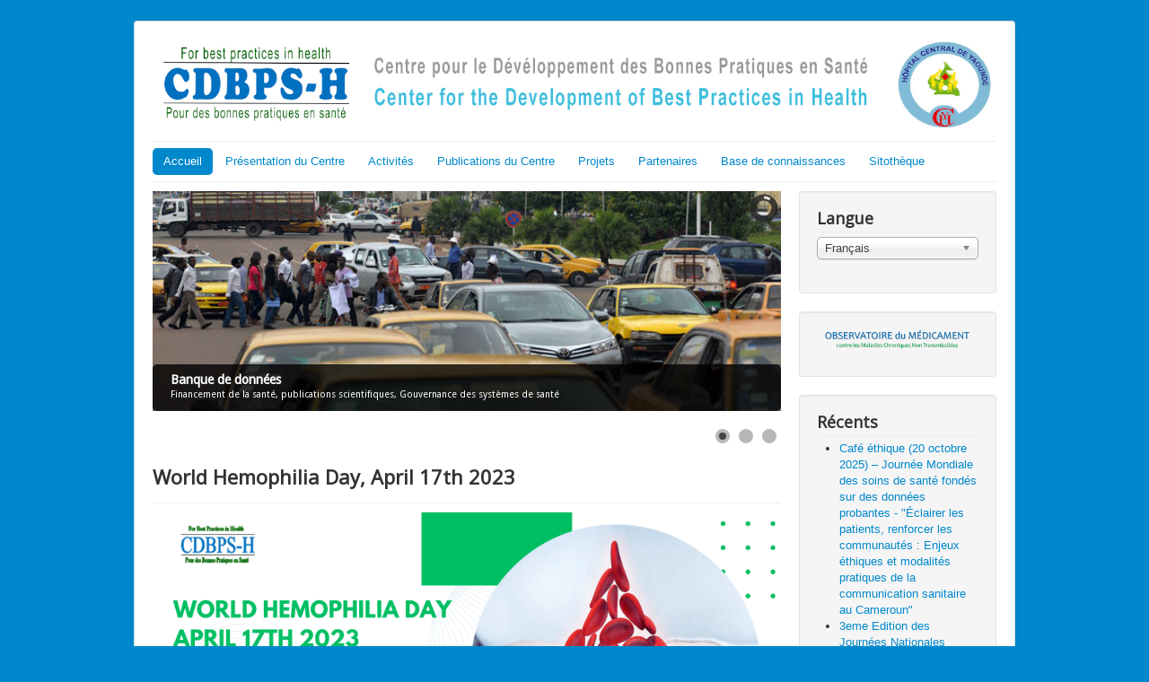

--- FILE ---
content_type: text/html; charset=utf-8
request_url: http://cdbph.org/index.php/1322-world-hemophilia-day-april-17th-2023
body_size: 5063
content:
<!DOCTYPE html>
<html lang="fr-fr" dir="ltr">
<head>
	<meta name="viewport" content="width=device-width, initial-scale=1.0" />
		<meta charset="utf-8" />
	<base href="http://cdbph.org/index.php/1322-world-hemophilia-day-april-17th-2023" />
	<meta name="keywords" content="CDBPS-H" />
	<meta name="author" content="CDBPH" />
	<meta name="description" content="Bonnes pratiques en santé" />
	<meta name="generator" content="Joomla! - Open Source Content Management" />
	<title>World Hemophilia Day, April 17th 2023</title>
	<link href="/media/system/css/modal.css" rel="stylesheet" />
	<link href="/media/com_attachments/css/attachments_hide.css" rel="stylesheet" />
	<link href="/media/com_attachments/css/attachments_list.css" rel="stylesheet" />
	<link href="/templates/protostar/css/template.css?afb9051f506dc092a8e898ab10c5652c" rel="stylesheet" />
	<link href="//fonts.googleapis.com/css?family=Open+Sans" rel="stylesheet" />
	<link href="/media/mod_languages/css/template.css" rel="stylesheet" />
	<link href="/media/jui/css/chosen.css" rel="stylesheet" />
	<link href="/modules/mod_slideshowck/themes/default/css/camera.css" rel="stylesheet" />
	<link href="https://fonts.googleapis.com/css?family=Droid+Sans" rel="stylesheet" />
	<style>

	h1, h2, h3, h4, h5, h6, .site-title {
		font-family: 'Open Sans', sans-serif;
	}
	body.site {
		border-top: 3px solid #0088cc;
		background-color: #0088cc;
	}
	a {
		color: #0088cc;
	}
	.nav-list > .active > a,
	.nav-list > .active > a:hover,
	.dropdown-menu li > a:hover,
	.dropdown-menu .active > a,
	.dropdown-menu .active > a:hover,
	.nav-pills > .active > a,
	.nav-pills > .active > a:hover,
	.btn-primary {
		background: #0088cc;
	}#camera_wrap_94 .camera_pag_ul li img, #camera_wrap_94 .camera_thumbs_cont ul li > img {height:75px;}
#camera_wrap_94 .camera_caption {
	display: block;
	position: absolute;
}
#camera_wrap_94 .camera_caption > div {
	-moz-border-radius: 5px 5px 5px 5px;-webkit-border-radius: 5px 5px 5px 5px;border-radius: 5px 5px 5px 5px;font-family:'Droid Sans';
}
#camera_wrap_94 .camera_caption > div div.camera_caption_title {
	font-size: 1.1em;
}
#camera_wrap_94 .camera_caption > div div.camera_caption_desc {
	font-size: 0.8em;
}

@media screen and (max-width: 480px) {
		#camera_wrap_94 .camera_caption {
			font-size: 0.6em !important;
		}
}
	</style>
	<script src="/media/system/js/mootools-core.js"></script>
	<script src="/media/system/js/core.js"></script>
	<script src="/media/system/js/mootools-more.js"></script>
	<script src="/media/system/js/modal.js"></script>
	<script src="/media/jui/js/jquery.min.js"></script>
	<script src="/media/jui/js/jquery-noconflict.js"></script>
	<script src="/media/jui/js/jquery-migrate.min.js"></script>
	<script src="/media/com_attachments/js/attachments_refresh.js"></script>
	<script src="/media/system/js/caption.js"></script>
	<script src="/media/jui/js/bootstrap.min.js"></script>
	<script src="/templates/protostar/js/template.js?afb9051f506dc092a8e898ab10c5652c"></script>
	<script src="/media/jui/js/chosen.jquery.min.js"></script>
	<script src="/modules/mod_slideshowck/assets/jquery.easing.1.3.js"></script>
	<script src="/modules/mod_slideshowck/assets/camera.min.js"></script>
	<script>

		jQuery(function($) {
			SqueezeBox.initialize({});
			SqueezeBox.assign($('a.modal').get(), {
				parse: 'rel'
			});
		});

		window.jModalClose = function () {
			SqueezeBox.close();
		};
		
		// Add extra modal close functionality for tinyMCE-based editors
		document.onreadystatechange = function () {
			if (document.readyState == 'interactive' && typeof tinyMCE != 'undefined' && tinyMCE)
			{
				if (typeof window.jModalClose_no_tinyMCE === 'undefined')
				{	
					window.jModalClose_no_tinyMCE = typeof(jModalClose) == 'function'  ?  jModalClose  :  false;
					
					jModalClose = function () {
						if (window.jModalClose_no_tinyMCE) window.jModalClose_no_tinyMCE.apply(this, arguments);
						tinyMCE.activeEditor.windowManager.close();
					};
				}
		
				if (typeof window.SqueezeBoxClose_no_tinyMCE === 'undefined')
				{
					if (typeof(SqueezeBox) == 'undefined')  SqueezeBox = {};
					window.SqueezeBoxClose_no_tinyMCE = typeof(SqueezeBox.close) == 'function'  ?  SqueezeBox.close  :  false;
		
					SqueezeBox.close = function () {
						if (window.SqueezeBoxClose_no_tinyMCE)  window.SqueezeBoxClose_no_tinyMCE.apply(this, arguments);
						tinyMCE.activeEditor.windowManager.close();
					};
				}
			}
		};
		jQuery(window).on('load',  function() {
				new JCaption('img.caption');
			});
		jQuery(document).ready(function (){
			jQuery('.advancedSelect').chosen({"disable_search_threshold":10,"search_contains":true,"allow_single_deselect":true,"placeholder_text_multiple":"Saisir ou choisir des options","placeholder_text_single":"S\u00e9lectionnez une option","no_results_text":"Aucun r\u00e9sultat correspondant"});
		});
	
	</script>

	<!--[if lt IE 9]><script src="/media/jui/js/html5.js"></script><![endif]-->
</head>
<body class="site com_content view-article no-layout no-task itemid-184">
	<!-- Body -->
	<div class="body">
		<div class="container">
			<!-- Header -->
			<header class="header" role="banner">
				<div class="header-inner clearfix">
					<a class="brand pull-left" href="/">
						<img src="http://cdbph.org/images/entetecdbph5.png" alt="CDPBS" />											</a>
					<div class="header-search pull-right">
						
					</div>
				</div>
			</header>
							<nav class="navigation" role="navigation">
					<div class="navbar pull-left">
						<a class="btn btn-navbar collapsed" data-toggle="collapse" data-target=".nav-collapse">
							<span class="icon-bar"></span>
							<span class="icon-bar"></span>
							<span class="icon-bar"></span>
						</a>
					</div>
					<div class="nav-collapse">
						<ul class="nav menu nav-pills">
<li class="item-184 default current active"><a href="/index.php" >Accueil</a></li><li class="item-185 deeper parent"><a href="/index.php/presentation-du-centre-4" >Présentation du Centre</a><ul class="nav-child unstyled small"><li class="item-186"><a href="/index.php/presentation-du-centre-4/le-cdbps-h" >Le CDBPS-H</a></li><li class="item-187"><a href="/index.php/presentation-du-centre-4/l-equipe-du-cdbps" >L'équipe du CDBPS</a></li><li class="item-188"><a href="/index.php/presentation-du-centre-4/contact" >Contact</a></li></ul></li><li class="item-189"><a href="/index.php/activites-4" >Activités</a></li><li class="item-190 deeper parent"><a href="/index.php/publications-du-centre-4" >Publications du Centre</a><ul class="nav-child unstyled small"><li class="item-191"><a href="/index.php/publications-du-centre-4/publications-scientifiques" >Revues systématiques </a></li><li class="item-192"><a href="/index.php/publications-du-centre-4/publications-scientifiques-2" >Synthèses de données probantes</a></li><li class="item-193"><a href="/index.php/publications-du-centre-4/publications-scientifiques-3" >Evaluation de preuves</a></li><li class="item-194"><a href="/index.php/publications-du-centre-4/publications-scientifiques-4" >Réponses Rapides</a></li><li class="item-195"><a href="/index.php/publications-du-centre-4/publications-scientifiques-5" >Rapport d'enquêtes</a></li><li class="item-196"><a href="/index.php/publications-du-centre-4/publications-scientifiques-6" >Notes d'Information stratégiques</a></li><li class="item-197"><a href="/index.php/publications-du-centre-4/publications-scientifiques-7" >Synthèse de preuves</a></li><li class="item-198"><a href="/index.php/publications-du-centre-4/bulletin-d-information" >Bulletins d'Informations &quot;Eclairages&quot;</a></li><li class="item-199"><a href="/index.php/publications-du-centre-4/bulletin-d-information-2" >Bulletins d'Informations CAN</a></li></ul></li><li class="item-200"><a href="/index.php/projets-centre-4" >Projets</a></li><li class="item-201"><a href="/index.php/partenaires-du-centre-4" >Partenaires</a></li><li class="item-202"><a href="/index.php/base-de-connaissances-4" >Base de connaissances</a></li><li class="item-205"><a href="/index.php/sitotheque-3" >Sitothèque</a></li></ul>

					</div>
				</nav>
						
			<div class="row-fluid">
								<main id="content" role="main" class="span9">
					<!-- Begin Content -->
							<div class="moduletable">
						
		<!--[if lte IE 7]>
		<link href="/modules/mod_slideshowck/themes/default/css/camera_ie.css" rel="stylesheet" type="text/css" />
		<![endif]-->
		<!--[if IE 8]>
		<link href="/modules/mod_slideshowck/themes/default/css/camera_ie8.css" rel="stylesheet" type="text/css" />
		<![endif]--><script type="text/javascript">
		jQuery(function($){
		 $('#camera_wrap_94').camera({
				 height: '35%',
				 minHeight: '150',
				 pauseOnClick: false,
				 hover: 1,
				 fx: 'random',
				 loader: 'pie',
				 pagination: 1,
				 thumbnails: 1,
				 thumbheight: 75,
				 thumbwidth: 100,
				 time: 7000,
				 transPeriod: 1500,
				 alignment: 'center',
				 autoAdvance: 1,
				 mobileAutoAdvance: 1,
				 portrait: 0,
				 barDirection: 'leftToRight',
				 imagePath: '/modules/mod_slideshowck/images/',
				 lightbox: 'mediaboxck',
				 fullpage: 0,
				 mobileimageresolution: '0',
				 navigationHover: true,
					mobileNavHover: true,
					navigation: true,
					playPause: true,
				 barPosition: 'bottom',
				 responsiveCaption: 0,
				 container: ''
		});
}); </script><!-- debut Slideshow CK -->
<div class="slideshowck camera_wrap camera_amber_skin" id="camera_wrap_94">
			<div data-thumb="/images/th/img_centr_th.jpeg" data-src="/images/img_centr.jpeg" >
											<div class="camera_caption moveFromLeft">
					<div class="camera_caption_title">
						Banque de données											</div>
										<div class="camera_caption_desc">
						Financement de la santé, publications scientifiques, Gouvernance des systèmes de santé											</div>
									</div>
									</div>
		<div data-thumb="/images/th/med1_th.jpeg" data-src="/images/med1.jpeg" >
											<div class="camera_caption moveFromLeft">
					<div class="camera_caption_title">
						Améliorer la qualité des soins											</div>
										<div class="camera_caption_desc">
																	</div>
									</div>
									</div>
		<div data-thumb="/images/th/hopital01_th.jpeg" data-src="/images/hopital01.jpeg" >
											<div class="camera_caption moveFromLeft">
					<div class="camera_caption_title">
						Publications											</div>
										<div class="camera_caption_desc">
																	</div>
									</div>
									</div>
</div>
<div style="clear:both;"></div>
<!-- fin Slideshow CK -->
		</div>
	
					<div id="system-message-container">
	</div>

					<div class="item-page" itemscope itemtype="https://schema.org/Article">
	<meta itemprop="inLanguage" content="fr-FR" />
	
		
			<div class="page-header">
					<h2 itemprop="headline">
				World Hemophilia Day, April 17th 2023			</h2>
									</div>
					
	
	
				
						<div itemprop="articleBody">
		<p><img src="/images/H1.jpg" alt="" width="2560" height="1280" /></p> <div class="attachmentsContainer">

<div class="attachmentsList" id="attachmentsList_com_content_article_1322">
<table>
<caption>Attachments:</caption>
<tbody>
<tr class="odd"><td class="at_filename"><a class="at_icon" href="http://cdbph.org/attachments/article/1322/Hemophilia World Day 2023.pdf" target="_blank" title="Download this file (Hemophilia World Day 2023.pdf)"><img src="/media/com_attachments/images/file_icons/pdf.gif" alt="Download this file (Hemophilia World Day 2023.pdf)" /></a><a class="at_url" href="http://cdbph.org/attachments/article/1322/Hemophilia World Day 2023.pdf" target="_blank" title="Download this file (Hemophilia World Day 2023.pdf)">Hemophilia World Day 2023.pdf</a></td><td class="at_description">[&nbsp;]</td><td class="at_file_size">994 kB</td></tr>
</tbody></table>
</div>

</div>	</div>

	
									</div>

					
					<!-- End Content -->
				</main>
									<div id="aside" class="span3">
						<!-- Begin Right Sidebar -->
						<div class="well "><h3 class="page-header">Langue</h3><div class="mod-languages">

	<form name="lang" method="post" action="http://cdbph.org/index.php/1322-world-hemophilia-day-april-17th-2023">
	<select class="inputbox advancedSelect" onchange="document.location.replace(this.value);" >
			<option dir="ltr" value="/index.php/1322-world-hemophilia-day-april-17th-2023" selected="selected">
		Français</option>
			<option dir="ltr" value="/index.php/en/" >
		English (UK)</option>
		</select>
	</form>

</div>
</div><div class="well ">

<div class="custom"  >
	<p><a title="Observatoire du Médicament" href="http://www.newsinhealth.org" target="_blank"><img src="/images/OM.png" alt="" width="199" height="56" /></a></p></div>
</div><div class="well "><h3 class="page-header">Récents</h3><ul class="latestnews">
	<li itemscope itemtype="https://schema.org/Article">
		<a href="/index.php/[base64]" itemprop="url">
			<span itemprop="name">
				Café éthique (20 octobre 2025) – Journée Mondiale des soins de santé fondés sur des données probantes - "Éclairer les patients, renforcer les communautés : Enjeux éthiques et modalités pratiques de la communication sanitaire au Cameroun"			</span>
		</a>
	</li>
	<li itemscope itemtype="https://schema.org/Article">
		<a href="/index.php/1368-3eme-edition-des-journees-nationales-d-enseignement-post-universitaire-en-imagerie-medicale-imagerie-medicale-et-vieillissement-23-24-juin-2025-djeuga-palace-hotel-hopital-central-de-yaounde" itemprop="url">
			<span itemprop="name">
				3eme Edition des Journées Nationales d'Enseignement Post Universitaire en Imagerie Medicale : Imagerie Medicale et Vieillissement (23-24 Juin 2025 - Djeuga Palace Hotel - Hopital Central de Yaoundé))			</span>
		</a>
	</li>
	<li itemscope itemtype="https://schema.org/Article">
		<a href="/index.php/1367-cafe-ethique-du-mercredi-29-janvier-2025-la-nouvelle-legislation-sur-la-medecine-traditionnelle-au-cameroun-considerations-ethiques" itemprop="url">
			<span itemprop="name">
				CAFE ETHIQUE DU MERCREDI 29 JANVIER 2025 - « LA NOUVELLE LEGISLATION SUR LA MEDECINE TRADITIONNELLE AU CAMEROUN : CONSIDERATIONS ETHIQUES »			</span>
		</a>
	</li>
	<li itemscope itemtype="https://schema.org/Article">
		<a href="/index.php/1366-journee-internationale-de-l-epilepsie-13-fevrier-2025" itemprop="url">
			<span itemprop="name">
				JOURNEE INTERNATIONALE DE L’EPILEPSIE 13 FEVRIER 2025			</span>
		</a>
	</li>
	<li itemscope itemtype="https://schema.org/Article">
		<a href="/index.php/1365-journee-internationale-du-cancer-de-l-enfant-15-fevrier-2025" itemprop="url">
			<span itemprop="name">
				JOURNEE INTERNATIONALE DU CANCER DE L’ENFANT 15 FEVRIER 2025			</span>
		</a>
	</li>
</ul>
</div><div class="well "><h3 class="page-header">Tags</h3><div class="tagspopular">
	<ul>
		<li>
		<a href="/index.php/component/tags/tag/8-systematic-review">
			Systematic review</a>
			</li>
		<li>
		<a href="/index.php/component/tags/tag/39-cdbps-h">
			CDBPS-H</a>
			</li>
		<li>
		<a href="/index.php/component/tags/tag/3-evidence-assesment">
			Evidence Assesment,</a>
			</li>
		<li>
		<a href="/index.php/component/tags/tag/4-revues-systematiques">
			 Revues Systématiques</a>
			</li>
		<li>
		<a href="/index.php/component/tags/tag/6-donnees-probantes">
			Données probantes</a>
			</li>
		<li>
		<a href="/index.php/component/tags/tag/5-sante-publique">
			Santé publique</a>
			</li>
		<li>
		<a href="/index.php/component/tags/tag/9-evaluation-des-preuves">
			évaluation des preuves </a>
			</li>
		<li>
		<a href="/index.php/component/tags/tag/7-public-health">
			Public health</a>
			</li>
		<li>
		<a href="/index.php/component/tags/tag/12-contraception">
			contraception</a>
			</li>
		<li>
		<a href="/index.php/component/tags/tag/17-abortion">
			abortion</a>
			</li>
		</ul>
</div>
</div>
						<!-- End Right Sidebar -->
					</div>
							</div>
		</div>
	</div>
	<!-- Footer -->
	<footer class="footer" role="contentinfo">
		<div class="container">
			<hr />
			
			<p class="pull-right">
				<a href="#" id="back-top">
					Haut de page				</a>
			</p>
			<p>
				&copy; 2026 CDPBS			</p>
		</div>
	</footer>
	
</body>
</html>


--- FILE ---
content_type: application/javascript
request_url: http://cdbph.org/templates/protostar/js/template.js?afb9051f506dc092a8e898ab10c5652c
body_size: 785
content:
/**
 * @package     Joomla.Site
 * @subpackage  Templates.protostar
 * @copyright   Copyright (C) 2005 - 2016 Open Source Matters, Inc. All rights reserved.
 * @license     GNU General Public License version 2 or later; see LICENSE.txt
 * @since       3.2
 */

(function($)
{
	$(document).ready(function()
	{
		$('*[rel=tooltip]').tooltip()

		// Turn radios into btn-group
		$('.radio.btn-group label').addClass('btn');

		$('fieldset.btn-group').each(function() {
			// Handle disabled, prevent clicks on the container, and add disabled style to each button
			if ($(this).prop('disabled')) {
				$(this).css('pointer-events', 'none').off('click');
				$(this).find('.btn').addClass('disabled');
			}
		});

		$(".btn-group label:not(.active)").click(function()
		{
			var label = $(this);
			var input = $('#' + label.attr('for'));

			if (!input.prop('checked')) {
				label.closest('.btn-group').find("label").removeClass('active btn-success btn-danger btn-primary');
				if (input.val() == '') {
					label.addClass('active btn-primary');
				} else if (input.val() == 0) {
					label.addClass('active btn-danger');
				} else {
					label.addClass('active btn-success');
				}
				input.prop('checked', true);
				input.trigger('change');
			}
		});
		$(".btn-group input[checked=checked]").each(function()
		{
			if ($(this).val() == '') {
				$("label[for=" + $(this).attr('id') + "]").addClass('active btn-primary');
			} else if ($(this).val() == 0) {
				$("label[for=" + $(this).attr('id') + "]").addClass('active btn-danger');
			} else {
				$("label[for=" + $(this).attr('id') + "]").addClass('active btn-success');
			}
		});
		
		$('#back-top').on('click', function(e) {
			e.preventDefault();
			$("html, body").animate({scrollTop: 0}, 1000);
		});
	})
})(jQuery);